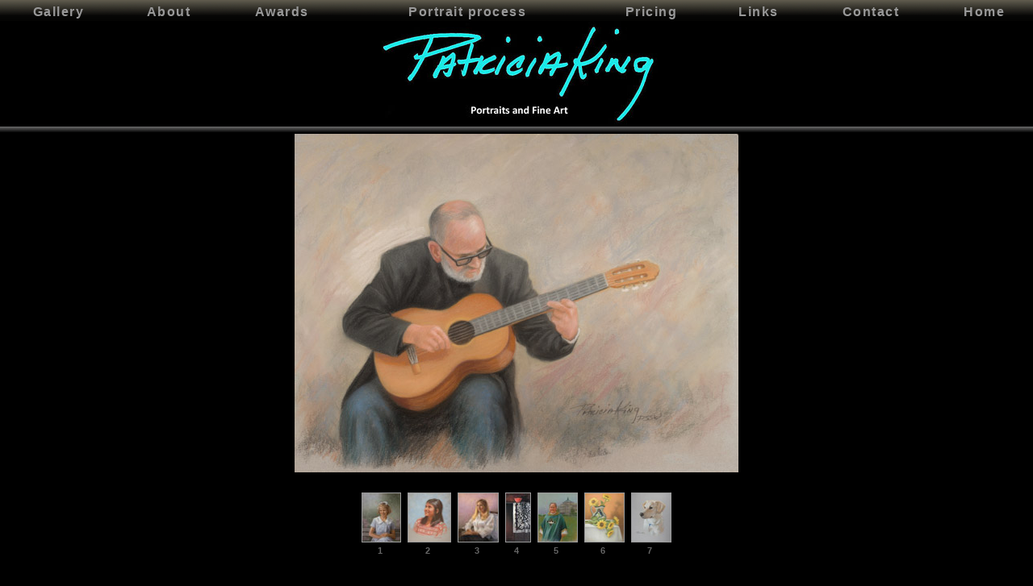

--- FILE ---
content_type: text/html
request_url: http://patriciaking-artist.com/
body_size: 1441
content:
<!DOCTYPE HTML PUBLIC "-//W3C//DTD HTML 4.01 Transitional//EN">
<link rel="stylesheet" type="text/css" media="screen" href="JQuery-Cycle/cycle-style.css">
<script type="text/javascript" src="JQuery-Cycle/jquery-1.8.2.min.js"></script>
<script type="text/javascript" src="JQuery-Cycle/cycle.js"></script>
<script type="text/javascript" src="JQuery-Cycle/cycle-SETS.js"></script>

<html><head>



<!-- CHANGE THE NEXT THREE LINES -->

<title>Patricia King Portraits and Fine Art</title>
<meta name="Description" content="Particia King Portraits and Fine Art.">
<meta name="KeyWords" content="Portraits, Pastels, Portrait Artist, Art, Fine Art">

<!-- CHANGE THE ABOVE THREE LINES -->


<meta http-equiv="Content-Type" content="text/html; charset=iso-8859-1">
<meta name="Copyright" content="Allwebco Design Corporation http://allwebcodesign.com/">


<link rel="StyleSheet" href="coolstyle.css" type="text/css">

<script language="JavaScript" type="text/javascript" src="javascripts.js"></script>
<script language="JavaScript" type="text/javascript" src="pop-closeup.js"></script>


</head>

<body bgcolor="#000000" text="#FFFFFF" leftmargin="0" rightmargin="0" topmargin="0" bottommargin="0" marginheight="0" marginwidth="0">


<!-- OUTER TABLE -->

<table cellpadding="0" cellspacing="0" border="0" width="100%" height="100%"><tr><td align="center" valign="top" height="160">

<script language="JavaScript" type="text/javascript" src="menu.js"></script>

<script language="JavaScript" type="text/javascript" src="header.js"></script>

<!-- START JQUERY CYCLE -->
    <div id="JQCycle1" class="JQslideshow center-JQS" style="max-width: 550px;">

    <img src="JQuery-Cycle/set1/image1.jpg" alt="Image 1">
    <img src="JQuery-Cycle/set1/image2.jpg" alt="Image 2">
    <img src="JQuery-Cycle/set1/image3.jpg" alt="Image 3">
    <img src="JQuery-Cycle/set1/image4.jpg" alt="Image 4">
    <img src="JQuery-Cycle/set1/image5.jpg" alt="Image 5">
    <img src="JQuery-Cycle/set1/image6.jpg" alt="Image 6">
    <img src="JQuery-Cycle/set1/image7.jpg" alt="Image 7">
    <img src="JQuery-Cycle/set1/image8.jpg" alt="Image 8">
    <img src="JQuery-Cycle/set1/image9.jpg" alt="Image 9">
    </div>

<!-- END JQUERY CYCLE -->


<!-- OUTER TABLE -->

</td></tr><tr><td align="center" valign="top" class="pageheight">


<br>

<!-- START COPY AND PASTE ZONE 1 -->
<!-- START COPY AND PASTE ZONE 1 COPY THIS ZONE TO ADD ANOTHER ROW OF GALLERY PAGE LINKS -->

<!-- START PICTURE TABLE 1 -->
<table cellpadding="0" cellspacing="8" border="0">


<tr><td valign="top" align="center">



<span class="smalltitle">
<a href="gallery1.htm" class="homelink">
<img src="picts/home-1.jpg" border="0" vspace="2" width="47" height="60" onmouseover="this.className='image-borderon'" onmouseout="this.className='image-border'" class="image-border" alt="Gallery 1"><br>

1<br>

</a>

</span>










</td><td valign="top" align="center">



<span class="smalltitle">
<a href="gallery2.htm" class="homelink">
<img src="picts/home-2.jpg" border="0" vspace="2" width="52" height="60" onmouseover="this.className='image-borderon'" onmouseout="this.className='image-border'" class="image-border" alt="Gallery 2"><br>

2<br>

</a>

</span>







</td><td valign="top" align="center">



<span class="smalltitle">
<a href="gallery3.htm" class="homelink">
<img src="picts/home-3.jpg" border="0" vspace="2" width="49" height="60" onmouseover="this.className='image-borderon'" onmouseout="this.className='image-border'" class="image-border" alt="Gallery 3"><br>

3<br>

</a>

</span>


</td><td valign="top" align="center">


<span class="smalltitle">

<a href="gallery4.htm" class="homelink">

<img src="picts/home-4.jpg" border="0" vspace="2" width="30" height="60" onmouseover="this.className='image-borderon'" onmouseout="this.className='image-border'" class="image-border" alt="Gallery 4"><br>



4<br>



</a>



</span>



</td><td valign="top" align="center">




<span class="smalltitle">

<a href="gallery5.htm" class="homelink">

<img src="picts/home-5.jpg" border="0" vspace="2" width="48" height="60" onmouseover="this.className='image-borderon'" onmouseout="this.className='image-border'" class="image-border" alt="Gallery 5"><br>



5<br>



</a>



</span>

</td><td valign="top" align="center">



<span class="smalltitle">
<a href="gallery6.htm" class="homelink">
<img src="picts/home-6.jpg" border="0" vspace="2" width="48" height="60" onmouseover="this.className='image-borderon'" onmouseout="this.className='image-border'" class="image-border" alt="Gallery 6"><br>

6<br>

</a>

</span>
</td><td valign="top" align="center">
<span class="smalltitle">
<a href="gallery7.htm" class="homelink">
<img src="picts/home-7.jpg" border="0" vspace="2" width="48" height="60" onmouseover="this.className='image-borderon'" onmouseout="this.className='image-border'" class="image-border" alt="Gallery 8"><br>

7<br>

</a>

</span>

</td></tr></table>

<!-- END PICTURE TABLE 1 -->



<!-- END COPY AND PASTE ZONE 1 -->




<br><br><br>



<!-- THESE LINKS ARE FOR THE SEARCH ENGINES TO FIND YOUR PAGES -->





<table cellpadding="5" cellspacing="0" border="0"><tr><td class="smalltitle">



<a href="gallery.htm">GALLERY</a>

</td><td class="smalltitle">|<br></td><td class="smalltitle">



<a href="javascript:OpenSoundFrame();">SOUND</a>
</td><td class="smalltitle">|<br></td><td class="smalltitle">

<a href="art class.htm">ART CLASSES</a>

</td></tr></table>



<br><br><br><br>




<!-- OUTER TABLE -->

</td></tr><tr><td align="center" valign="bottom">



<br><br><br><br>





<!-- START COPYRIGHT -->

<table cellpadding="10" cellspacing="0" border="0" width="100%" class="footertext"><tr><td align="left" valign="top">



<script language="JavaScript" type="text/javascript" src="copyright.js"></script>



</td><td align="right" valign="top">



<script language="JavaScript" type="text/javascript" src="copyright-allwebco.js"></script>



</td></tr></table>

<!-- END COPYRIGHT -->







</td></tr></table>

<!-- OUTER TABLE -->




</body>

</html>



--- FILE ---
content_type: text/css
request_url: http://patriciaking-artist.com/JQuery-Cycle/cycle-style.css
body_size: 361
content:
/*  jQuery Cycle Plugin - Allwebco Version 1.1 2016 */

.JQslideshow img  { display: none; }

.JQslideshow 	  {
		  border: 1px solid #000000;
		  background-color: transparent;
		  padding: 0;
		  margin:0;
		  overflow: hidden;
		  z-index: 2;
		  }

.JQslideshow img  {
		  padding: 0px;
		  vertical-align: top;
		  top: 0;
		  left: 0;
		  }

/* ALIGNMENT CODE */

.center-JQS	{ margin: auto; }   /* CENTER */

.left-JQS	{ margin-left: 0; margin-right: auto; }   /* LEFT */

.right-JQS	{ margin-left: auto; margin-right: 0; }   /* RIGHT */

table.multitable-JQS td { padding: 2px; }

.JQslideshow, .JQslideshow img { width: 100%; height: auto; vertical-align: top; }


--- FILE ---
content_type: text/css
request_url: http://patriciaking-artist.com/coolstyle.css
body_size: 2167
content:
BODY		{
		scrollbar-base-color: #000000;
		scrollbar-track-color: #666666;
		scrollbar-face-color: #000000;
		scrollbar-highlight-color: #999999;
		scrollbar-3dlight-color: #666666;
		scrollbar-darkshadow-color: #666666;
		scrollbar-shadow-color: #999999;
		scrollbar-arrow-color: #FFFFFF;
		margin: 0px;
		padding: 0px;
		border: #FFFFFF 0px solid;
		background-color: #000000;
		}



/* NON-MENU PAGE LINK COLORS */

a:link		{ color: #B293FE; text-decoration: none; }

a:visited	{ color: #B293FE; text-decoration: none; }

a:active	{ color: #B293FE; text-decoration: none; }

a:hover		{ color: #99CCFF; text-decoration: none; }






/* BACKGROUNDS AND HEIGHTS */

.background-main   {
		   background-image: url("picts/background-image.jpg");
		   background-repeat: no-repeat;
		   background-position: center top;
		   }

.pageheight	   	{ height: 600px; }

.line-up-pictures	{ height: 110px; }







/* THE NEXT LINE CONTROLS THE FONT SIZE FOR ALL PAGES */


TABLE 		{ COLOR: #C0C0C0; FONT: 12px arial, sans-serif; font-weight: bold; }

.title 		{ COLOR: #FFFFFF; FONT: 12px verdana, arial, sans-serif; font-weight: bold; }

.subtitle 	{ COLOR: #FFFFFF; FONT: 12px verdana, arial, sans-serif; font-weight: bold; letter-spacing: 4px; }

.largetitle	{ COLOR: #999999; FONT: 18px verdana, arial, sans-serif; font-weight: normal; }

.phonetitle 	{ color: #FFFFFF; font: 12px verdana, arial, sans-serif; font-weight: bold; }

.hilite		{ COLOR: #CCFF99; }

.just 		{ text-align: justify; }

.formmargin	{ margin: 0px; }







/* THE LINKS IN THE menu_bottom.js USE THIS CODE */

.smalltitle 	{ COLOR: #999999; FONT: 11px verdana, arial, sans-serif; font-weight: bold; letter-spacing: 4px; }







/* HOMEPAGE GALLERY LINKS */

a.homelink:link		{ color: #666666; text-decoration: none; }

a.homelink:visited	{ color: #666666; text-decoration: none; }

a.homelink:active	{ color: #666666; text-decoration: none; }

a.homelink:hover	{ color: #99CCFF; text-decoration: none; }







/* NON-GALLERY IMAGE BORDERS */

.borders	{ border: #FFFFFF 1px solid; }





/* PICTURE GALLERY CODE */

.image-border	{ border: #999999 1px solid; margin-bottom: 4px; }

.image-borderon	{ border: #FFFFFF 1px solid; filter:gray; margin-bottom: 4px;  }

.viewer-border	{ BORDER: #999999 1px solid; }

.picturecomments 	{ COLOR: #B0C3C5; FONT: 11px arial, sans-serif; font-weight: bold; }

.picturetitle 		{ COLOR: #FFFFFF; FONT: 11px verdana, arial, sans-serif; font-weight: bold; }

.gallery-width		{
			width: 140px;
			}


/* GALLERY CART CODE */

.shade-cart	{
		background-color: #213536;
		border: #365055 1px solid;
		margin-top: 1px;
		}

.cart-width	{
		width: 140px;
		padding-top: 1px;
		padding-bottom: 4px;
		}

.price 		{ color: #7EE0FA; FONT: 11px verdana, arial, sans-serif; font-weight: bold; font-style: italic; }


.cartdropdown 	{
		color: #FFFFFF;
		font: 11px arial, sans-serif;
		font-weight: normal;
		background-color: #184C4B;
		WIDTH: 140px;
		padding: 3px 0px 0px 0px;
		margin: 0px 0px 3px 0px;
		}

.button-order 	{
		background-image: url("picts/button-order.gif");
		background-color:#184C4B;
		FONT-FAMILY: arial, verdana, helvetica, sans-serif;
		color: #FFFFFF;
		font-size: 11px;
		font-weight: bold;
		font-style: italic;
		text-align: center;
		cursor:pointer;
		width: 68px;
		padding-top: 4px;
		padding-bottom: 4px;
		BORDER: #267170 1px solid;
		}

.buttonon-order {
		background-image: url("picts/buttonon-order.gif");
		background-color: #0374A4;
		FONT-FAMILY: arial, verdana, helvetica, sans-serif;
		color: #FFFFFF;
		font-size: 11px;
		font-weight: bold;
		font-style: italic;
		text-align: center;
		cursor:pointer;
		width: 68px;
		padding-top: 4px;
		padding-bottom: 4px;
		BORDER: #59AAF7 1px solid;
		}






/* PICTURE VIEWER TEXT AREA CODE */

.ImageTextTable		{
			COLOR: #C0C0C0;
			FONT: 11px verdana, arial, sans-serif;
			font-weight: bold;
			text-align: left;
			}	

.ImageFrame		{ width: 525px; height: 150px; border: #000000 0px solid; }

.ImageTextPage		{
			margin: 0;
			padding: 8px 15px 8px 15px;
			background-color:#000000;
			}




/* SLIDESHOW CODE */

.slide-text		{ COLOR: #FFFFFF; FONT: 11px verdana, arial, sans-serif; font-weight: bold; }

.slide-hilite 		{ COLOR: #999999; font-weight: bold; }

.button-gallery 	{
			background-color:#000000;
	        	background-image: url("picts/button-gallery.gif");
			FONT-FAMILY: arial, verdana, helvetica, sans-serif;
			color: #999999;
			font-size: 11px;
			cursor:pointer;
			font-weight: bold;
			text-align: center;
			padding-left: 0px;
			padding-right: 0px;
			padding-top: 2px;
			padding-bottom: 2px;
			BORDER: #999999 1px solid;
			width: 25px;
			}


.buttonon-gallery	{
			background-color:#000000;
	        	background-image: url("picts/buttonon-gallery.gif");
			FONT-FAMILY: arial, verdana, helvetica, sans-serif;
			color: #FFFFFF;
			font-size: 11px;
			cursor:pointer;
			font-weight: bold;
			text-align: center;
			padding-left: 0px;
			padding-right: 0px;
			padding-top: 2px;
			padding-bottom: 2px;
			BORDER: #FFFFFF 1px solid;
			width: 25px;
			}







/* PAYPAL PAYMENT PAGE CODE */

.payform	{
		FONT: 13px arial, verdana, sans-serif;
		text-align: left;
		WIDTH: 125px;
		BORDER: #000000 1px solid;
		}

.payformbox	{
		background-color: #4A5E5F;
		BORDER: #728C91 1px solid;
		}

.payformmargin	{ margin: 0px; }

.payformbutton		{
			FONT: 12px arial, verdana, sans-serif;
			font-weight: bold;
			color: #FFFFFF;
			WIDTH: 125px;
			cursor:pointer;
			background-color: #3B5253;
			BORDER: #A7C1C6 1px solid;
			}

.payformbuttonon	{
			FONT: 12px arial, verdana, sans-serif;
			font-weight: bold;
			color: #FFFFFF;
			WIDTH: 125px;
			cursor:pointer;
			background-color: #5B7273;
			BORDER: #A7C1C6 1px solid;
			}







/* HIDE MENU AND ITEMS FOR PRINTING */


@media print {
.printhide {display:none;}
.printhelp	{ width:600px; }
}
@media screen{
.printonly { display:none }
}





/* FOOTER TEXT AND LINK COLORS */


a.footerlink:link	{ color: #B293FE; text-decoration: none; }

a.footerlink:visited	{ color: #B293FE; text-decoration: none; }

a.footerlink:active	{ color: #B293FE; text-decoration: none; }

a.footerlink:hover	{ color: #666666; text-decoration: none; }

.footertext 		{ COLOR: #999999; FONT: 10px arial, verdana, sans-serif; font-weight: bold; }





/* CONTACT PAGE CODE */



.button 	{
		background-color:#000000;
	        background-image: url("picts/button.gif");
		FONT-FAMILY: arial, verdana, helvetica, sans-serif;
		color: #999999;
		font-size: 11px;
		cursor:pointer;
		font-weight: bold;
		text-align: center;
		padding-left: 15px;
		padding-right: 15px;
		padding-top: 2px;
		padding-bottom: 2px;
		BORDER: #999999 1px solid;
		}

.buttonon 	{
		background-color:#000000;
	        background-image: url("picts/buttonon.gif");
		FONT-FAMILY: arial, verdana, helvetica, sans-serif;
		color: #FFFFFF;
		font-size: 11px;
		cursor:pointer;
		font-weight: bold;
		text-align: center;
		padding-left: 15px;
		padding-right: 15px;
		padding-top: 2px;
		padding-bottom: 2px;
		BORDER: #FFFFFF 1px solid;
		}


.shadeform	{
		FONT: 13px arial, verdana, sans-serif;
		COLOR: #FFFFFF;
		text-align: left;
		background-color: #595C61;
		background-image: url("picts/shadeform.gif");
		WIDTH: 180px;
		BORDER: #333333 1px solid;
		}


.textarea	{
		FONT: 13px arial, verdana, sans-serif;
		COLOR: #FFFFFF;
		text-align: left;
		background-color: #595C61;
		background-image: url("picts/shadeform.gif");
		WIDTH: 240px;
		HEIGHT: 100px;
		BORDER: #333333 1px solid;
		}









/* LINKS PAGE CODE */

.linksmargin	{ margin: 0px 0px 10px 0px; }

.amazonform	{
		WIDTH: 115px;
		background-color: #FFFFFF;
		BORDER: #000000 1px solid;
		}

.searchbutton 	{
		background-image: url("picts/button.gif");
		background-color:#000000;
		FONT-FAMILY: arial, verdana, helvetica, sans-serif;
		color: #999999;
		font-size: 8pt;
		height: 20px;
		width: 60px;
		cursor:pointer;
		font-weight: bold;
		text-align: center;
		BORDER: #999999 1px solid;
		}

.searchform 	{
		FONT: 13px arial, verdana, sans-serif;
		COLOR: #FFFFFF;
		background-color: #595C61;
		background-image: url("picts/shadeform.gif");
		WIDTH: 120px;
		HEIGHT: 20px;
		BORDER: #333333 1px solid;
		}


.searchdrop 	{
		FONT: 12px arial, verdana, sans-serif;
		COLOR: #FFFFFF;
		WIDTH: 120px;
		background-color: #595C61;
		margin-top: 3px;
		}









/* START THE CODE FOR THE MENUS */



.menutable 	{
		background-image: url("picts/background-menu.gif");
		height: 20px;
		border-collapse: collapse;
		}


.menu		{
		font-family: verdana, arial, helvetica, sans-serif;
		font-size: 16px;
		letter-spacing: 1.5px;
		height: 18px;
		padding-top: 8px;
		padding-bottom: 0px;
		padding-left: 5px;
		padding-right: 5px;
		cursor:pointer;
		font-weight: bold;
		text-align: center;
		line-height: 13px;
		display: block;
		white-space: nowrap;
		border: #999999 0px solid;
		}


a.menu:link 	{
		background-image: url("picts/menu.gif");
		background-color:#000000;
		color: #999999;
		}


a.menu:visited 	{
		background-image: url("picts/menu.gif");
		background-color:#000000;
		color: #999999;
		}


a.menu:active 	{
		background-image: url("picts/menu.gif");
		background-color:#000000;
		color: #34322C;
		}


a.menu:hover 	{
		background-image: url("picts/menuon.gif");
		background-color:#434039;
		color: #F0F0F0;
		}





/* CODE FOR THE menu_gallery.js MENU */


.menu-nav	{
		font-family: verdana, arial, helvetica, sans-serif;
		font-size: 10px;
		letter-spacing: 0px;
		padding-top: 3px;
		padding-bottom: 4px;
		padding-left: 8px;
		padding-right: 8px;
		margin-left: 1px;
		margin-right: 0px;
		margin-top: 1px;
		cursor:pointer;
		font-weight: bold;
		text-align: center;
		display: block;
		white-space: nowrap;
		border: #C0C0C0 0px solid;
		}


a.menu-nav:link 	{
			background-image: url("picts/menu-nav.gif");
			background-color:#404040;
			color: #C0C0C0;
			}


a.menu-nav:visited 	{
			background-image: url("picts/menu-nav.gif");
			background-color:#404040;
			color: #C0C0C0;
			}


a.menu-nav:active 	{
			background-image: url("picts/menu-nav.gif");
			background-color:#404040;
			color: #C0C0C0;
			}


a.menu-nav:hover 	{
			background-image: url("picts/menuon-nav.gif");
			background-color:#656565;
			color: #F0F0F0;
			}









--- FILE ---
content_type: text/javascript
request_url: http://patriciaking-artist.com/copyright.js
body_size: 252
content:
<!-- Begin

// NOTE: If you use a ' add a slash before it like this \'


document.write('&copy; Copyright 2009-2016 ');

document.write('<a href="index.html" target="_top" class="footerlink">Patricia King All Rights Reserved</a> ');

document.write('/');

document.write(' <a href="contact.htm" class="footerlink">PatriciaKingArtist@gmail.com</a><br>');



//  End -->

--- FILE ---
content_type: text/javascript
request_url: http://patriciaking-artist.com/pop-closeup.js
body_size: 769
content:
<!-- Begin VIEWER OPTIONS AND OTHER CODE

// CHANGE ANY OF THESE VARIABLES

// use only lowercase on options



// GALLERY VIEWER OPTIONS

var viewer 		= "same"	// OPTIONS: | new | popup | same | New browser or a popup
var width 		= "800"		// WIDTH OF THE POPUP
var height 		= "625"		// HEIGHT OF THE POPUP
var scrollbars		= "yes"		// SHOW SCROLLBARS IN POPUP - yes OR no
var menu		= "no"		// SHOW MENU IN POPUP - yes OR no
var tool		= "no"		// SHOW TOOLBAR IN POPUP - yes OR no






// MUSIC FRAME OPTIONS

var FrameType 		= "1"		// MUSIC FRAME TYPE 1 OR 2 - TYPE 2 OPENS HOMEPAGE IN FRAME








// COPYRIGHT 2008 © Allwebco Design Corporation
// Unauthorized use or sale of this script is strictly prohibited by law

// YOU DO NOT NEED TO EDIT BELOW THIS LINE






// START IMAGE VIEW CODE

function ViewImage(data) {
   if (viewer == "popup") {
    windowHandle = window.open('image-viewer.htm' + '?' + data,'windowName',',scrollbars='+scrollbars+',resizable=yes,toolbar='+tool+',menubar='+menu+',width='+width+',height='+height+'');

}
else if (viewer == "new") {
    windowHandle = window.open('image-viewer.htm' + '?' + data,'windowName');
}
else if (viewer == "same") {
    window.location = ('image-viewer.htm' + '?' + data);
}
}

// END IMAGE VIEW CODE








// MUSIC FRAME CODE



function OpenSoundFrame (){

if (FrameType == "1") {
	top.location.href = "sound_frame/soundFRAME.htm" + "?" + window.location.href; 
	}
else if (FrameType == "2") {
	top.location.href = "sound_frame/soundFRAME-NOSCRIPT.htm"; 
	}
    }





function AutoSoundFrame (){
	top.location.href = "sound_frame/soundFRAME-AUTOSTART.htm"; 
	}






// End -->

--- FILE ---
content_type: text/javascript
request_url: http://patriciaking-artist.com/copyright-allwebco.js
body_size: 255
content:
<!-- Begin

// NOTE: If you use a ' add a slash before it like this \'

// NOTE: For no allwebco copyright erase only the next 1 lines



document.write('&copy; 2009 Site Design <a href="http://allwebcodesign.com" target="_blank" class="footerlink">Allwebco Design</a> & <a href="http://allwebco.com" target="_blank" class="footerlink">Hosting</a>');


document.write('<br>');


//  End -->

--- FILE ---
content_type: text/javascript
request_url: http://patriciaking-artist.com/menu.js
body_size: 392
content:
<!-- Begin

// NOTE: If you use a ' add a slash before it like this \'

document.write('<table cellpadding="0" cellspacing="0" border="0" width="100%" bgcolor="#000000" class="menutable"><tr>');


document.write('</td><td align="center">');
document.write('<a href="gallery.htm" class="menu">Gallery</a>');


document.write('</td><td align="center">');
document.write('<a href="about.htm" class="menu">About</a>');


document.write('</td><td align="center">');
document.write('<a href="services.htm" class="menu">Awards</a>');


document.write('</td><td align="center">');
document.write('<a href="clients.htm" class="menu">Portrait process</a>');


document.write('</td><td align="center">');
document.write('<a href="equipment.htm" class="menu">Pricing</a>');


document.write('</td><td align="center">');
document.write('<a href="links.htm" class="menu">Links</a>');


document.write('</td><td align="center">');
document.write('<a href="contact.htm" class="menu">Contact</a>');


// NOTE: COPY AND PASTE THE NEXT 2 LINES ABOVE OR BELOW TO ADD A LINK


document.write('</td><td align="center">');
document.write('<a href="index.html" class="menu">Home</a>');




document.write('</td></tr></table>');

//  End -->

--- FILE ---
content_type: text/javascript
request_url: http://patriciaking-artist.com/header.js
body_size: 575
content:
<!-- Begin HEADER OPTIONS CODE

// NOTE: If you use a ' add a slash before it like this \'

// ONLY USE lowercase FOR ALL OPTIONS

// CHANGE ANY OF THESE VARIABLES TO "no" OR "yes" TO TURN AN OPTION OFF OR ON



var color		= "000000"	// HEADER BACKGROUND COLOR
var headerline		= "yes"		// SHOW LINE UNDER HEADER




// COPYRIGHT 2009 © Allwebco Design Corporation
// Unauthorized use or sale of this script is strictly prohibited by law

// YOU DO NOT NEED TO EDIT BELOW THIS LINE




document.write('<TABLE cellpadding="0" cellspacing="0" border="0" width="100%"><tr><td align="center" bgcolor="#'+color+'">');
document.write('<a href="index.html"><img src="picts/logo.jpg" border="0"></a><br>');

if (headerline == "yes") {

document.write('</td></tr><tr><td background="picts/header-line.gif">');

document.write('<img src="picts/spacer.gif" height="8" width="10" border="0"><br>');

}

document.write('</td></tr></table>');



//  End -->

--- FILE ---
content_type: text/javascript
request_url: http://patriciaking-artist.com/JQuery-Cycle/cycle-SETS.js
body_size: 1067
content:
// jQuery Cycle Plugin - Allwebco Version 1.1 2013
// EDIT WITH YOUR TRANSITION TYPE BELOW:
// fade | scrollUp | scrollDown | scrollRight | scrollLeft | slideY | slideX | zoom | turnDown | curtainX | shuffle |


// RANDOM OPTION | yes | no |

var setrandom = 'no';	  // SHOW IMAGES IN RANDOM ORDER



// SET 1 OPTIONS (DEFAULT SINGLE)

var set1type = 'fade',	// TRANSITION TYPE (listed above)
    frst1spd = 1000,	// FIRST SLIDE FADE SPEED
    fade1spd = 1000,	// TRANSITION SPEED
    time1spd = 4000;	// TIMEOUT BETWEEN SLIDES



// SET 2 OPTIONS

var set2type = 'scrollUp',	// TRANSITION TYPE (listed above)
    frst2spd = 1000,	// FIRST SLIDE FADE SPEED
    fade2spd = 1000,	// TRANSITION SPEED
    time2spd = 4000;	// TIMEOUT BETWEEN SLIDES



// SET 3 OPTIONS

var set3type = 'scrollDown',	// TRANSITION TYPE (listed above)
    frst3spd = 1000,	// FIRST SLIDE FADE SPEED
    fade3spd = 1000,	// TRANSITION SPEED
    time3spd = 4000;	// TIMEOUT BETWEEN SLIDES



// SET 4 OPTIONS

var set4type = 'scrollRight',	// TRANSITION TYPE (listed above)
    frst4spd = 1000,	// FIRST SLIDE FADE SPEED
    fade4spd = 1000,	// TRANSITION SPEED
    time4spd = 4000;	// TIMEOUT BETWEEN SLIDES



// SET 5 OPTIONS

var set5type = 'scrollLeft',	// TRANSITION TYPE (listed above)
    frst5spd = 1000,	// FIRST SLIDE FADE SPEED
    fade5spd = 1000,	// TRANSITION SPEED
    time5spd = 4000;	// TIMEOUT BETWEEN SLIDES



// SET 6 OPTIONS

var set6type = 'slideY',	// TRANSITION TYPE (listed above)
    frst6spd = 1000,	// FIRST SLIDE FADE SPEED
    fade6spd = 1000,	// TRANSITION SPEED
    time6spd = 4000;	// TIMEOUT BETWEEN SLIDES



// SET 7 OPTIONS

var set7type = 'slideX',	// TRANSITION TYPE (listed above)
    frst7spd = 1000,	// FIRST SLIDE FADE SPEED
    fade7spd = 1000,	// TRANSITION SPEED
    time7spd = 4000;	// TIMEOUT BETWEEN SLIDES



// SET 8 OPTIONS

var set8type = 'zoom',	// TRANSITION TYPE (listed above)
    frst8spd = 1000,	// FIRST SLIDE FADE SPEED
    fade8spd = 1000,	// TRANSITION SPEED
    time8spd = 4000;	// TIMEOUT BETWEEN SLIDES



// SET 9 OPTIONS

var set9type = 'turnDown',	// TRANSITION TYPE (listed above)
    frst9spd = 1000,	// FIRST SLIDE FADE SPEED
    fade9spd = 1000,	// TRANSITION SPEED
    time9spd = 4000;	// TIMEOUT BETWEEN SLIDES



// SET 10 OPTIONS

var set10type = 'curtainX',	// TRANSITION TYPE (listed above)
    frst10spd = 1000,	// FIRST SLIDE FADE SPEED
    fade10spd = 1000,	// TRANSITION SPEED
    time10spd = 4000;	// TIMEOUT BETWEEN SLIDES





// 2013 Allwebco Design Corporation
// YOU DO NOT NEED TO EDIT BELOW THIS LINE
// --------------------------------------------



// START SET 1 --------------
if (setrandom == 'yes') {

$(document).ready(function() {
        $('#JQCycle1').cycle({
		fx: set1type,
		random:  1,
		speed: fade1spd, 
    		timeout: time1spd
  });

});
}
else {
$(document).ready(function() {
	$('#JQCycle1 img:first').fadeIn(frst1spd, function() {
        $('#JQCycle1').cycle({
		fx: set1type,
		speed: fade1spd, 
    		timeout: time1spd
	});
    });
});

}
// END SET 1 --------------





// START SET 2 --------------
if (setrandom == 'yes') {

$(document).ready(function() {
        $('#JQCycle2').cycle({
		fx: set2type,
		random:  1,
		speed: fade2spd, 
    		timeout: time2spd
  });

});
}
else {
$(document).ready(function() {
	$('#JQCycle2 img:first').fadeIn(frst2spd, function() {
        $('#JQCycle2').cycle({
		fx: set2type,
		speed: fade2spd, 
    		timeout: time2spd
	});
    });
});

}
// END SET 2 --------------





// START SET 3 --------------
if (setrandom == 'yes') {

$(document).ready(function() {
        $('#JQCycle3').cycle({
		fx: set3type,
		random:  1,
		speed: fade3spd, 
    		timeout: time3spd
  });

});
}
else {
$(document).ready(function() {
	$('#JQCycle3 img:first').fadeIn(frst3spd, function() {
        $('#JQCycle3').cycle({
		fx: set3type,
		speed: fade3spd, 
    		timeout: time3spd
	});
    });
});

}
// END SET 3 --------------





// START SET 4 --------------
if (setrandom == 'yes') {

$(document).ready(function() {
        $('#JQCycle4').cycle({
		fx: set4type,
		random:  1,
		speed: fade4spd, 
    		timeout: time4spd
  });

});
}
else {
$(document).ready(function() {
	$('#JQCycle4 img:first').fadeIn(frst4spd, function() {
        $('#JQCycle4').cycle({
		fx: set4type,
		speed: fade4spd, 
    		timeout: time4spd
	});
    });
});

}
// END SET 4 --------------





// START SET 5 --------------
if (setrandom == 'yes') {

$(document).ready(function() {
        $('#JQCycle5').cycle({
		fx: set5type,
		random:  1,
		speed: fade5spd, 
    		timeout: time5spd
  });

});
}
else {
$(document).ready(function() {
	$('#JQCycle5 img:first').fadeIn(frst5spd, function() {
        $('#JQCycle5').cycle({
		fx: set5type,
		speed: fade5spd, 
    		timeout: time5spd
	});
    });
});

}
// END SET 5 --------------





// START SET 6 --------------
if (setrandom == 'yes') {

$(document).ready(function() {
        $('#JQCycle6').cycle({
		fx: set6type,
		random:  1,
		speed: fade6spd, 
    		timeout: time6spd
  });

});
}
else {
$(document).ready(function() {
	$('#JQCycle6 img:first').fadeIn(frst6spd, function() {
        $('#JQCycle6').cycle({
		fx: set6type,
		speed: fade6spd, 
    		timeout: time6spd
	});
    });
});

}
// END SET 6 --------------





// START SET 7 --------------
if (setrandom == 'yes') {

$(document).ready(function() {
        $('#JQCycle7').cycle({
		fx: set7type,
		random:  1,
		speed: fade7spd, 
    		timeout: time7spd
  });

});
}
else {
$(document).ready(function() {
	$('#JQCycle7 img:first').fadeIn(frst7spd, function() {
        $('#JQCycle7').cycle({
		fx: set7type,
		speed: fade7spd, 
    		timeout: time7spd
	});
    });
});

}
// END SET 7 --------------





// START SET 8 --------------
if (setrandom == 'yes') {

$(document).ready(function() {
        $('#JQCycle8').cycle({
		fx: set8type,
		random:  1,
		speed: fade8spd, 
    		timeout: time8spd
  });

});
}
else {
$(document).ready(function() {
	$('#JQCycle8 img:first').fadeIn(frst8spd, function() {
        $('#JQCycle8').cycle({
		fx: set8type,
		speed: fade8spd, 
    		timeout: time8spd
	});
    });
});

}
// END SET 8 --------------





// START SET 9 --------------
if (setrandom == 'yes') {

$(document).ready(function() {
        $('#JQCycle9').cycle({
		fx: set9type,
		random:  1,
		speed: fade9spd, 
    		timeout: time9spd
  });

});
}
else {
$(document).ready(function() {
	$('#JQCycle9 img:first').fadeIn(frst9spd, function() {
        $('#JQCycle9').cycle({
		fx: set9type,
		speed: fade9spd, 
    		timeout: time9spd
	});
    });
});

}
// END SET 9 --------------





// START SET 10 --------------
if (setrandom == 'yes') {

$(document).ready(function() {
        $('#JQCycle10').cycle({
		fx: set10type,
		random:  1,
		speed: fade10spd, 
    		timeout: time10spd
  });

});
}
else {
$(document).ready(function() {
	$('#JQCycle10 img:first').fadeIn(frst10spd, function() {
        $('#JQCycle10').cycle({
		fx: set10type,
		speed: fade10spd, 
    		timeout: time10spd
	});
    });
});

}
// END SET 10 --------------